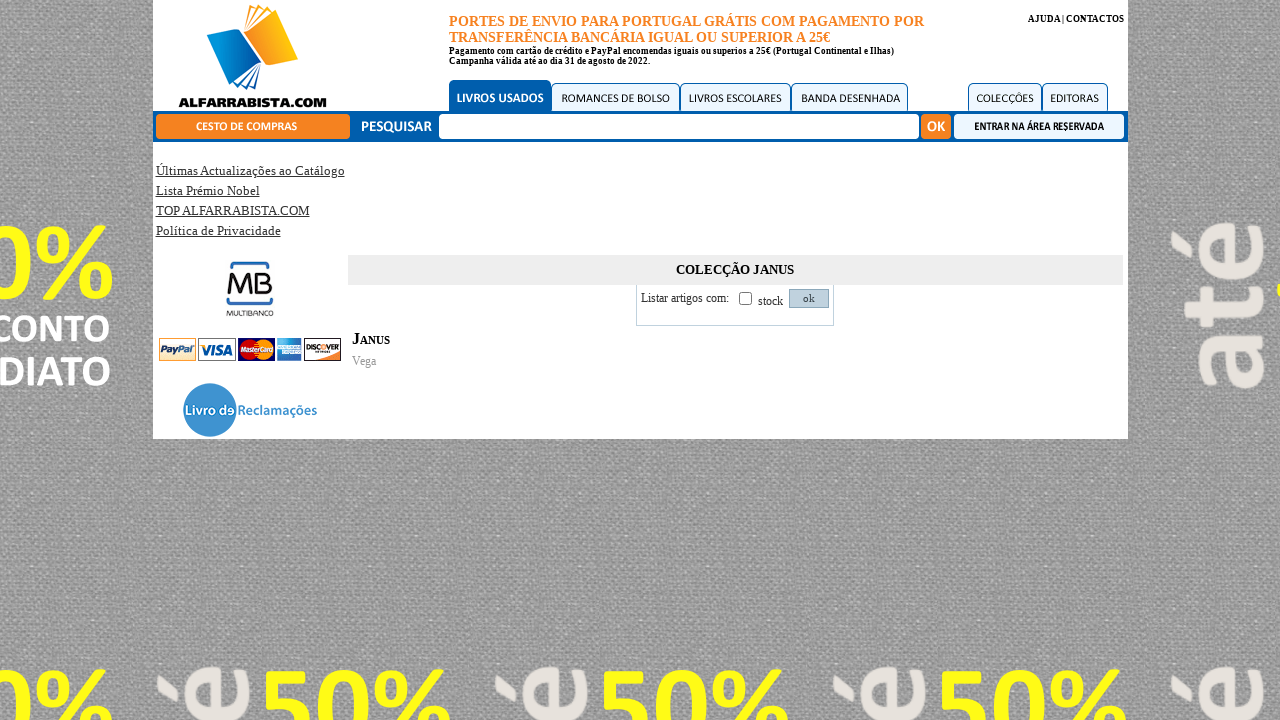

--- FILE ---
content_type: text/html; charset=UTF-8
request_url: https://alfarrabista.com/coleccao-detalhe.php?idColeccao=101468
body_size: 11535
content:
    <html>
<head>
<meta http-equiv="Content-Type" content="text/html; charset=UTF-8">
<title>Colecção de Livros : Janus</title>
<link rel="stylesheet" href="/estilos.css" type="text/css">
<link rel="shortcut icon" href="/favicon.ico">
<script type="text/javascript" src="/js/images.js"></script>
<script type="text/javascript" src="/jquery-1.10.2.min.js"></script>
<style>
body{
background-image:url('/imagens/fundo-20a50-desconto.png');
background-position:top center;
}
</style>
<!-- Google Analytics -->
<script>
(function(i,s,o,g,r,a,m){i['GoogleAnalyticsObject']=r;i[r]=i[r]||function(){
(i[r].q=i[r].q||[]).push(arguments)},i[r].l=1*new Date();a=s.createElement(o),
m=s.getElementsByTagName(o)[0];a.async=1;a.src=g;m.parentNode.insertBefore(a,m)
})(window,document,'script','https://www.google-analytics.com/analytics.js','ga');

ga('create', 'UA-461113-1', 'auto');
ga('send', 'pageview');
</script>
<!-- End Google Analytics -->
<script async src="//pagead2.googlesyndication.com/pagead/js/adsbygoogle.js"></script>
<script>
     (adsbygoogle = window.adsbygoogle || []).push({
          google_ad_client: "ca-pub-4323609788575615",
          enable_page_level_ads: true
     });
</script>
</head>
<body bgcolor="#F5F5F5" topmargin="0">
<table cellspacing="0" cellpadding="0" width="975" border="0" align="center" bgcolor="#FFFFFF">
    <tr>
        <td width="200" height="111" align="center" valign="middle"><a href="/index.php"><img src="/imagens/logotipo-alfarrabista-com.gif" width="151" height="105" border="0"></a></td>
        <td width="775" height="111" valign="bottom">
            <table cellspacing="0" cellpadding="0" border="0" width="775">
                <tr>
                    <td height="60" align="right" valign="top" class="linkTopo" style="padding:4px;">
                        <table cellspacing="0" cellpadding="0" border="0">
                            <tr>
                                <td width="570" align="left" class="linkTopo">
                                    <font color="#F78221" style="font-size:14px;"><b>PORTES DE ENVIO PARA PORTUGAL GRÁTIS COM PAGAMENTO POR TRANSFERÊNCIA BANCÁRIA IGUAL OU SUPERIOR A 25&euro;</b></font>
                                    <br>
                                    Pagamento com cartão de crédito e PayPal encomendas iguais ou superios a 25&euro; (Portugal Continental e Ilhas)<br>
Campanha válida até ao dia 31 de agosto de 2022.				
</td>
                                <td width="105" align="right" valign="top" class="linkTopo"><a href="/ajuda.php" class="linkTopo">AJUDA</a> | <a href="/contactos.php" class="linkTopo">CONTACTOS</a></td>
                            </tr>
                        </table>
                    </td>
                </tr>
                <tr>
                    <td height="41" valign="bottom" id="tdMenu">
                        <table cellspacing="0" cellpadding="0" border="0">
                            <tr>
                                <td width="96"></td>
                                
                                
                                                                <td><a href="/livros/"><img id="liv" src="/imagens/livros-usados-on.gif" width="102" height="31" border="0"></a></td>
                                                
                                                                <td><a href="/romances-de-bolso/" onMouseOut="MM_swapImgRestore()" onMouseOver="MM_swapImage('rb','','/imagens/romances-de-bolso-sub.gif',1)"><img id="rb" src="/imagens/romances-de-bolso.gif" width="129" height="31" border="0"></a></td>
                                                
                                                                <td><a href="/livros-escolares/" onMouseOut="MM_swapImgRestore()" onMouseOver="MM_swapImage('le','','/imagens/livros-escolares-sub.gif',1)"><img id="le" src="/imagens/livros-escolares.gif" width="111" height="31" border="0"></a></td>
                                                                    
                                                                <td><a href="/banda-desenhada/" onMouseOut="MM_swapImgRestore()" onMouseOver="MM_swapImage('bd','','/imagens/banda-desenhada-sub.gif',1)"><img id="bd" src="/imagens/banda-desenhada.gif" width="117" height="31" border="0"></a></td>
                                                                    
                                                                                                <td width="60"></td>

                                <td><a href="/coleccoes-listar.php" onMouseOut="MM_swapImgRestore()" onMouseOver="MM_swapImage('col','','/imagens/coleccoes.gif',1)"><img id="col" src="/imagens/coleccoes.gif" width="74" height="31" border="0"></a></td>
                                <td><a href="/editoras.php" onMouseOut="MM_swapImgRestore()" onMouseOver="MM_swapImage('edi','','/imagens/editoras.gif',1)"><img id="edi" src="/imagens/editoras.gif" width="66" height="31" border="0"></a></td>
                            </tr>
                        </table>
                    </td>
                </tr>
            </table>
        </td>
    </tr>
</table>
<table cellspacing="0" cellpadding="0" width="975" border="0" align="center" bgcolor="#FFFFFF">
    <tr bgcolor="#005EAD">
        <td width="200" height="31" align="center" valign="middle"><a href="/cesto-de-compras.php" onMouseOut="MM_swapImgRestore()" onMouseOver="MM_swapImage('carro_compras','','/imagens/cesto-de-compras-sub.gif',1)"><img id="carro_compras" src="/imagens/cesto-de-compras.gif" width="194" height="25" border="0"></a></td>
        <td width="86"><img src="/imagens/pesquisar.gif" width="86" height="25" border="0"></td>
        <td width="480">
            <table cellspacing="0" cellpadding="0" border="0">
            <form name="fPesqRap" action="/pesquisa.php" method="GET">
                <tr>
                    <td background="/imagens/caixa-pesquisa.gif" width="480" height="25" align="center"><input type="text" name="q" value="" class="inputPesquisa"></td>
                </tr>
            </form>
            </table>
        </td>
        <td width="35" height="31" align="center" valign="middle"><a href="javascript:document.fPesqRap.submit()" onMouseOut="MM_swapImgRestore()" onMouseOver="MM_swapImage('botao_ok','','/imagens/botao-ok-sub.gif',1)"><img id="botao_ok" src="/imagens/botao-ok.gif" width="30" height="25" border="0"></a></td>
        <td width="174" height="31" valign="middle"><a href="/area-reservada.php" onMouseOut="MM_swapImgRestore()" onMouseOver="MM_swapImage('botao_area_reservada','','/imagens/botao-area-reservada-sub.gif',1)"><img id="botao_area_reservada" src="/imagens/botao-area-reservada.gif" width="170" height="25" border="0"></a></td>
    </tr>
</table>
<table cellspacing="0" cellpadding="0" width="975" border="0" bgcolor="#FFFFFF" align="center">
    <tr>
            <td width="200" valign="top">
                
            <!-- TABELA TEMATICAS - INÍCIO -->
            <script>
            lastId="";
            lastId2="";
            function fechaMenu(id){
                obj=document.getElementById(id);
                if(obj){
                    obj.style.display='none';
                }
            }
            
            function abreMenu(id){
                if(lastId && lastId!=id){
                    //fechaMenu(lastId);
                }
                obj=document.getElementById(id);
                if(obj){
                    obj.style.display='';
                }
                lastId=id;
            }
            </script>
                                                                <script>
            var numOrdem='';
            abreMenu('menu');
            for(i=3; i<numOrdem.length; i+=2){
                abreMenu('menu'+numOrdem.substring(0,i));
            }
            </script>
            <!-- TABELA TEMATICAS - FIM -->
            <br>
            <table>
                <tr>
                    <td><a href="/actualizacoes-catalogo.php" class="link">Últimas Actualizações ao Catálogo</a></td>
                </tr>
                            <tr>
                    <td><a href="/premio-nobel/" class="link">Lista Prémio Nobel</a></td>
                </tr>
                <tr>
                    <td><a href="/top.php" class="link">TOP ALFARRABISTA.COM</a></td>
                </tr>
                <tr>
                    <td><a href="/politica-de-privacidade" class="link">Política de Privacidade</a></td>
                </tr>
            </table>
            <br>
            <center><img src="/imagens/mb-new.gif" width="50" height="58" border="0"></center>
            <br>
            <center><img src="/imagens/paypal.gif" width="186" height="27" border="0"></center>
            <br>
            <center><a href="https://www.livroreclamacoes.pt/inicio" target="_blank"><img src="/imagens/livro-de-reclamacoes.png" width="140" height="58" border="0"></a></center>
            

        </td>
        <td width="795" valign="top" style="padding-top:5px;padding-right:5px;padding-bottom:15px;" class="texto">
    <table align="center"><tr><td>
    <script type="text/javascript">
    
google_ad_client = "pub-4323609788575615";
/* 728x90-alfarrabista.com-header */
google_ad_slot = "3099350255";
google_ad_width = 728;
google_ad_height = 90;

</script>
<script type="text/javascript" src="https://pagead2.googlesyndication.com/pagead/show_ads.js"></script></td></tr><tr><td height="10"></td></tr></table>
                        <table width="100%" cellspacing="0" cellpadding="0">
                <tr>
                    <td bgcolor="#EEEEEE" height="30" class="tituloPagina" align="center">COLECÇÃO JANUS</td>
                </tr>
            </table>
                                    <table class="filtrosTop" align="center" border="0" cellspacing="0" cellpadding="0" bgcolor="#DFDFDF">
                <tr>
                    <td class="texto" bgcolor="#FFFFFF">
                    <form name="fFiltros" action="coleccao-detalhe.php" method="GET">
                        <input type="hidden" name="idColeccao" value="101468">
                        <input type="hidden" name="idFormato" value="LIV">
                        <input type="hidden" name="idTematicaNivel" value="0">
                        <input type="hidden" name="idTematica" value="">
                        <table align="center" border="0" cellspacing="2" cellpadding="2">
                            <tr>
                                <td class="texto" align="center"> Listar artigos com:</td>
                                <td class="texto" align="center"><input type="checkbox" name="filtroStk" > stock</td>
                                <td class="texto" align="center"><input type="submit" class="botaoFiltros" value="ok"></td>
                            </tr>
                            </form>
                        </table>
                    </td>
                </tr>
                </form>
            </table>
            <table border="0" cellspacing="0" cellpadding="0" width="100%">
	<tr>
		<td wid th="50%" valign="top">
<table border="0" cellspacing="2" cellpadding="2" width="100%">
			<tr>
		<td class="titulo">
			Janus<br>		</td>
	</tr>
		<tr>
		<td class="editora"><a href="editora-detalhe.php?idEditora=100096" class="editora">Vega</a></td>
	</tr>
			</table>
		</td>
		<td wi dth="50%" valign="top" align="right" style="PADDING-TOP: 10px;">
					</td>
	</tr>
</table>
<br>



--- FILE ---
content_type: text/html; charset=utf-8
request_url: https://www.google.com/recaptcha/api2/aframe
body_size: 268
content:
<!DOCTYPE HTML><html><head><meta http-equiv="content-type" content="text/html; charset=UTF-8"></head><body><script nonce="Cg8J6bJN3q4kuz2myRlWfw">/** Anti-fraud and anti-abuse applications only. See google.com/recaptcha */ try{var clients={'sodar':'https://pagead2.googlesyndication.com/pagead/sodar?'};window.addEventListener("message",function(a){try{if(a.source===window.parent){var b=JSON.parse(a.data);var c=clients[b['id']];if(c){var d=document.createElement('img');d.src=c+b['params']+'&rc='+(localStorage.getItem("rc::a")?sessionStorage.getItem("rc::b"):"");window.document.body.appendChild(d);sessionStorage.setItem("rc::e",parseInt(sessionStorage.getItem("rc::e")||0)+1);localStorage.setItem("rc::h",'1768725135939');}}}catch(b){}});window.parent.postMessage("_grecaptcha_ready", "*");}catch(b){}</script></body></html>